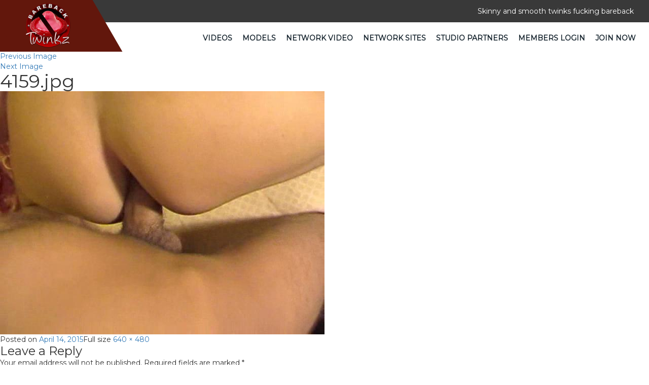

--- FILE ---
content_type: text/css; charset=utf-8
request_url: https://www.barebacktwinkz.com/wp-content/themes/barebacktwinkz/css/style.css
body_size: 3841
content:
@charset "utf-8";
/* CSS Document */
* {
	margin: 0;
	padding: 0;
	font-family: 'Montserrat', sans-serif;
}
ul, ol {
	list-style: none;
	margin: 0;
}
img {
	max-width: 100%;
}
a:hover, a:focus, input, button {
	outline: none;
	border: none;
	text-decoration: none;
}
p, h1, h2, h3, h4, h5, h6 {
	margin: 0;
	padding: 0;
}
a {
	text-decoration: none;
}
a,div, ul, img, button {
	transition: all 0.5s ease-out;
	-moz-transition: all 0.5s ease-out;
	-webkit-transition: all 0.5s ease-out;
	-o-transition: all 0.5s ease-out;
	box-sizing: border-box;
	-moz-box-sizing: border-box;
	-webkit-box-sizing: border-box;
	-o-box-sizing: border-box;
}
.page.page-id-13 section.bannerSection {
    display: none;
}



/*==================================14-June-2018 start============================================*/
.bg-black {
    background: #fff none repeat scroll 0 0;
    padding-bottom: 10px;
}
.bg-black .thumbs {
    height: auto;
}
.vidtxt {
    height: 140px;
    overflow: hidden;
}
.bg-white {
    background: #fff;
}
.box-text {
    clear: both;
}
.list-items li {
    margin-bottom: 10px;
}
.nospace {
    margin: 0px;
    padding: 5px;
}
.lat_vid li .header-title p {
    height: 20px;
    overflow: hidden;
    padding: 4px;
    color: #616161;
}
.lat_vid li div p {
    color: #fff;
    font-size: 11px;
    margin: 0;
    padding: 3px;
}
a.launch:hover {
    color: #fff;
    text-decoration: none;
}
a.launch {
    color: #fff;
    display: block;
    font-size: 14px;
    padding: 5px;
}
.bg-dark {
    background: rgb(12, 12, 12) none repeat scroll 0 0;
    border-radius: 4px;
    clear: both;
    float: none;
    margin: 0px auto;
    width: 90%;
}
.lat_vid li .box-text p {
    color: #616161;
}
.lat_vid li {
    height: auto;
    overflow: visible;                                                                      
}
.pagination {
    display: inline-block;
    padding-left: 0;
    margin: 20px 0;
    border-radius: 4px;
}
.pager li {
    display: inline;
}
.pagination li a {
    background: transparent none repeat scroll 0 0;
    border: 1px solid #ddd;
    border-radius: 0;
    color: #fff;
    outline: 0 none;
    padding: 3px 6px;
}
.pagination > li:first-child > a, .pagination > li:first-child > span {
    border-bottom-left-radius: 0;
    border-top-left-radius: 0;
}
.pagination > li:last-child > a, .pagination > li:last-child > span {
    border-bottom-right-radius: 0;
    border-top-right-radius: 0;
}
.navbar-brand{
	padding: 0px; 
    
}

/*section.video-sec.feeds-div img {
    width: auto;
}*/
.video-sec.feeds-div .gray-area img {
    width: 100% !important;
}
.video-sec.feeds-div figure.feature-image img {
    width: 100% !important;
    min-height: 351px;
}
section.video-sec.feeds-div h3 {
   width: 100%;
    color: #fff;
    text-align: center;
    font-size: 18px;
    padding-top: 5px;
    margin-bottom: 12px;
    min-height: 35px;
}

section.video-sec.feeds-div h3 a{
  color: #fff;
  line-height: 30px;
}

/*==================================14-June-2018 end============================================*/

/************/
.topHeader {
    padding: 12px 0;
    display: inline-block;
    width: 100%;
    background: #393939;
    color: #fff;
    font-size: 15px;
}
/*.headerSection{
	background-image: url(../images/header-shep.png);
	background-repeat: no-repeat;
}*/
.naviGation .navbar {
	background: transparent;
	border: none;
	min-height: unset;
	margin: 0px; 
}
.bottomHeader  .navbar-right {
	margin-right: 0px !important;
}
.naviGation .navbar.navbar-default .navbar-nav li a{
	font-size: 18px;
	color: #15232d;
	font-weight: normal;
	padding: 10px 15px;
} 
.navbar-default .navbar-nav>li>a:focus, .navbar-default .navbar-nav>li>a:hover{
    color: #d00806 !important;
}

.naviGation .navbar.navbar-default .navbar-nav li a i {
	display: inline-block;
	padding-right: 8px;
}
.headerSection .navbar-default {
    background-color: transparent;
    border-color: transparent;
    margin: 0px;
}
.navbar-default .navbar-nav>.active>a, .navbar-default .navbar-nav>.active>a:focus, .navbar-default .navbar-nav>.active>a:hover {
    background-color: transparent;
}
.navbar-default .navbar-nav>li>a {
    color: #15232d;
    font-size: 14px;
    text-transform: uppercase;
}
.nav>li {
    margin: 0 -10px 0 0;
}
.bottomHeader .navbar-brand  {
	position: absolute;
	height: 102px;
	background-color: #62170c !important;
	z-index: 9;
	top: -50px;
	left: 0;
	margin-left: -1px !important;
}
.bottomHeader .navbar-brand::after {
    content: "";
    width: calc(100% + 100px);
    height: 100%;
    left: 0;
    position: absolute;
    background-color: #62170c;
    transform: skewX(30deg);
    top: 0;
    z-index: -1;
}
/*.bottomHeader .navbar-brand>img {
   display: block;
   max-width: 108px;
   margin: 14px 0 0 60px;
  
}*/
.bottomHeader .navbar-brand>img {
    display: block;
    max-width: 125px;
    margin: 0px -47px 0 34px;
    /* margin: 6px 0 0 60px; */
}
.banner-sec{
	width: 100%;
	float: left;
	position: relative;
	overflow-x: hidden;
}
.bannerSection .carousel-control {
	height: 50px;
	width: 50px;
	background: transparent;
	top: 50%;
	transform: translateY(-50%);
	-webkit-transform: translateY(-50%);
	-moz-transform: translateY(-50%);
}
.banner-sec img {
    float: left;
    width: 100%;
    height: 400px;
    /*object-fit: cover;*/
}
.banner-left-con {
    position: absolute;
    float: left;
    top: 50%;
    transform: translateY(-50%);
    -webkit-transform: translateY(-50%);
    -moz-transform: translateY(-50%);
    left: 10%;
}
.banner-left-con h1 {
    color: #d00806;
    font-size: 55px;
    font-family: 'Montserrat', sans-serif;
    font-weight: bold;
}
.banner-left-con h1 span{
	color: #fff;
}
.banner-left-con .see-more-btn {
	text-align: left;
}
.banner-right-con {
    position: absolute;
    /* float: right; */
    top: 430px;
    right: 150px;
}
.banner-right-con h1 {
    color: #d00806;
    font-size: 40px;
    font-family: 'Montserrat', sans-serif;
    font-weight: bold;
}
.banner-right-con h1 span{
	color: #fff;
}
.video-sec{
	width: 100%;
	float: left;
	padding: 50px 0;
	background-color: #121111;
}
.video-sec h1{
	color: #fff;
	font-size: 30px;
	font-family: 'Montserrat', sans-serif;
    font-weight: medium;
    margin-bottom: 15px;
    text-transform: uppercase;
}
.video-sec span{
	color: #d00806;
}
.video-sec img {
    width: 30px;
}
.video-images-inner img{
	width: 100%;
}
/*.see-more-btn{
	width: 100%;
	float: left;
	text-align: center;
}*/
.see-more-btn {
    /* width: 100%; */
    /* float: left; */
    /* text-align: center; */
    /* background-color: red; */
    /* padding: 8px 40px; */
    /* border-radius: 35px; */
    width: 100%;
    text-align: center;
    margin-top: 50px;
    text-transform: uppercase;
}
.see-more-btn a {
    color: #fff;
    font-size: 14px;
    background-color: #d00806;
    padding: 10px 40px;
    border-radius: 35px;
}
.videoSec {
	position: relative;
	width: 100%;
	border: 1px solid #fff;
	float: left;
	margin-top: 30px;
}
.videoContent {
	position: absolute;
	bottom: 0px;
	left: 0px;
	width: 100%;
	padding: 10px 0;
    background-color: rgba(127, 169, 41, 0.7);
}

.video-images-inner h2 {
    width: 100%;
    color: #fff;
    text-align: center;
    font-size: 18px;
    padding-top: 5px;
}
.get-one-full-sec{
	width: 100%;
	float: left;
	position: relative;
}
.get-one-full-sec .unlimited-time-only {
    /*position: absolute;*/
    float: left;
    /*top: 125px;*/
    /*left: 56px;*/
    width: 100%;
    text-align: center;
    padding: 100px 0;
    background-image: url(/images/banner2.jpg);
    background-position: center;
    background-size: contain;
    background-attachment: fixed;
    background-repeat: no-repeat;
}
.get-one-full-sec .unlimited-time-only h1 {
    color: #fff;
    font-size: 60px;
    font-family: 'Montserrat', sans-serif;
    font-weight: bold;
    text-transform: uppercase;
    font-size: 40px;
}
.get-one-full-sec .unlimited-time-only h2{
	color: #6cab14;
	font-size: 80px;
	font-family: 'Montserrat', sans-serif;
    font-weight: bold;
}
.get-one-full-sec .unlimited-time-only p {
    color: #6cab14;
    font-size: 40px;
    line-height: 50px;
    text-transform: uppercase;
    font-family: 'Montserrat', sans-serif;
    font-weight: bold;
}
.get-one-full-sec .unlimited-time-only p span{
	color: #fff;
}
.video-images-inner h2 span{
	color: #fff;
	font-size: 14px;
}
/*********footerSection**************/
.footerSection {
	background: #1e1e1c;
	padding: 50px 0 0;
}

.topFooter {
	padding: 30px 0;
	display: inline-block;
	width: 100%;s 
}
.footerLogo {
	padding-top: 40px;
}
.footerLink ul {
	display: inline-block;
	width: 100%;
}
.footerLink ul li {
	display: inline-block;
	width: 100%;
	position: relative;
	padding: 5px 0 0 20px;
}
.footerLink p{
	display: inline-block;
	width: 100%;
	font-size: 15px;
	font-weight: 300;
	color: #fff;
	line-height: 30px;
}
.footerLink ul li a {
	display: inline-block;
	width: 100%;
	font-size: 15px;
	font-weight: 300;
	color: #fff;
}
.footerLink ul li::after {
	content: "";
	top: 10px;
	left: 0;
	position: absolute;
	width: 0; 
	height: 0; 
	border-top: 5px solid transparent;
	border-bottom: 5px solid transparent; 
	border-left: 5px solid #fff;
}
.footerSection label {
	font-size: 15px;
	font-weight: 600;
	color: #fff;
	display: inline-block;
	margin-bottom: 15px;
}
.footerSocialLink ul {
	display: inline-block;
	width: 100%;
	padding-top: 5px;
}
.footerSocialLink ul li {
	display: inline-block;
}
.footerSocialLink ul li a {
	display: inline-block;
	padding: 3px;
	width: 30px;
	margin-right:3px; 
	color: #fff;
	border-radius: 50%;
	border: 2px solid #fff;
	height: 30px;
	text-align: center; 
}
.footerSocialLink ul li a:hover {
	background: #fff;
	color: #252525; 
}
.bottomFooter {
	background: #060606;
	padding: 10px 0;
}


/****12-june-2018******/

.navbar-nav ul#menu-tour-top {
    font-weight: bold;
}


/****12-june-2018-end******/

/****13-june-2018******/

h2.site_name {
    background-color: rgba(127, 169, 41, 0.7);
}

/****13-june-2018-end******/

/****20-june-2018-start******/

.full-screen .container-fluid.main-container {
    color: #fff;
}

.full-screen p {
    padding-top: 10px;
    line-height: 30px;
}
.full-screen a {
    color: #fff;
}

.full-screen a:hover {
    color: #fff;
}

.footerLink p.about-us-section {
    text-align: justify;
}
.single_tour_section p.latest-title {
    color: #fff;
}
.single_tour_section img.img-section-tour {
    width: 100%;
}
.single_tour_section p.latest-title {
    padding-top: 15px;
    padding-bottom: 15px;
}
.single_video_content {
    padding-bottom: 15px;
    color: #fff;
}
.footer-compliance a {
    color: #fff;
}
.footer-compliance a:hover {
    color: #fff;
}

/****20-june-2018-end******/

/****21-june-2018-start******/

p {
    font-size: 14px !important;
}

/****21-june-2018-end******/

/****26-june-2018-start******/
.single_tour_section .intro-video p {
    color: #fff;
}
.col-sm-12.col-md-12.gallery {
    padding-top: 20px;
}
.single_tour_section span.v-name.video_date_main {
    padding-left: 5px;
}
.single_tour_section span.video_title {
    font-size: 28px;
    font-weight: 900;
}
.feed_update .col-lg-12.feeds {
    padding-bottom: 30px;
}
p.content_des {
    text-align: justify;
}
/****26-june-2018-end******/

/****29-june-2018-start******/

.content-holder.c-notice p, .c-notice address {
    color: #fff;
}
.join-banner.clearfix
{
background-image: url(/images/join-bg.jpg);
    background-position: center center;
    background-repeat: no-repeat;
    background-size: cover;
    background-color: #82151a;
}
/****29-june-2018-end******/

/****2-july-2018-start******/

section.bannerSection.single-video {
    padding-top: 30px;
}
.single-video img {
    width: 100%;
}
.gallery h1 {
    padding-top: 20px;
}
/****2-july-2018-end******/


/****25-july-2018-start******/

.videoSec img.img-responsive.rotate {
    height: 270px;
}
.videoSec a
{
    color: #fff;
}
/****25-july-2018-end******/

section.video-sec.full-screen p {
    text-align: justify;
}


/**********forgot___password***********/

 .forgot___password .not-members-txt p {
    padding-top: 15px;
}
.forgot___password .see-more-btn {
    margin-top: 15px;
    
}
.forgot___password a.not-members-hover {
    text-decoration: none !important;
    color: #fff !important;
}

ul#menu-tour-top li#menu-item-5432 {
    display: none;
}
p.company_info_footer {
    font-size: 12px !important;
}
/*--------------------------------Media start-----------------------------------------------*/
/*@media only screen and (max-width: 1199px){
	.nav>li {
    margin: 0 -22px 0 0;
}
}*/

@media only screen and (min-width:768px) and (max-width: 1024px){
	.navbar-default .navbar-nav>li>a {
    font-size: 10px;
}
.bottomHeader .navbar-brand>img {
    /*margin: -10px -35px 0 10px;*/
        margin: 0px -35px 0 40px;
}
}
@media only screen and (min-width:768px) and (max-width: 991px){
    section.video-sec.feeds-div h3 {
   
    font-size: 15px;
   
}

    .video-sec.feeds-div figure.feature-image img {
    width: auto !important;
    min-height: 212px;
}
	.navbar-default .navbar-nav>li>a {
    font-size: 10px;
}
.bottomHeader .navbar-brand>img {
    margin: -15px -60px 0 10px;
}
.navbar-brand {
    padding: 15px 0px 0 12px;
}
.nav>li {
    margin: 0;
}
.get-one-full-sec .unlimited-time-only {
    top: 60px;
}
.see-more-btn {
    margin-top: 40px;
}
	.topHeader{
		font-size: 10px;
	}
	.navbar-default .navbar-nav>li>a {
    font-size: 9px;
}
.get-one-full-sec .unlimited-time-only {
    top: 32px;
}
.get-one-full-sec .unlimited-time-only h1 {
    font-size: 35px;
}
.get-one-full-sec .unlimited-time-only h2 {
    font-size: 60px;
}
}
@media (max-width: 991px) {
 .bottomHeader .navbar-header { 
      float: none; 
    }
    .bottomHeader .navbar-left,
    .bottomHeader .navbar-right { 
      float: none !important;
    }
    .bottomHeader .navbar-toggle { 
      display: block; 
    }
    .bottomHeader .navbar-fixed-top { 
      top: 0; 
      border-width: 0 0 1px; 
    }
    .bottomHeader .navbar-collapse.collapse { 
      display: none!important; 
    }
    .bottomHeader .navbar-nav { 
      float: none!important; 
    }
    .bottomHeader .navbar-nav > li { 
      float: none;
    }
    .bottomHeader .collapsing, 
    .bottomHeader .collapse.in { 
      display:block !important;
      position: absolute;
      top: 51px;
      background-color: #fff;
      left: 0px;
      width: 100%;
      z-index: 999;
    }
}

@media only screen and (max-width: 767px){
	.banner-left-con h1 {
    font-size: 40px;
}
.bottomHeader .navbar-nav {
	margin: 0px;
}
.bottomHeader .navbar-brand {
	top: -31px;
}
.bottomHeader .navbar-brand>img {
    max-width: 110px;
}
.bottomHeader .navbar-brand {
    height: 81px;
}
.bottomHeader .collapsing, .bottomHeader .collapse.in {
    top: 49px;
}
.banner-left-con{
	top: 55%;
}
.see-more-btn{
	margin-top: 
}
.topHeader {
		background-color: #fff;
	}
	.bottomHeader .navbar-toggle {
	    display: block;
	    margin-top: -10px;
	}
	.topHeader p{
		display: none;
	}
	.get-one-full-sec .unlimited-time-only h1 {
		font-size: 25px;
	}
	.get-one-full-sec .unlimited-time-only h2 {
	    font-size: 50px;
	}
	.get-one-full-sec .unlimited-time-only p {
	    font-size: 30px;
	}
}

@media only screen and (max-width: 600px){

	.get-one-full-sec .unlimited-time-only h1 {
    font-size: 25px;
}
.get-one-full-sec .unlimited-time-only h2 {
    font-size: 45px;
}
.get-one-full-sec .unlimited-time-only p {
    font-size: 30px;
    line-height: 35px;
}
.see-more-btn.click-btn {
    margin-top: 35px;
}

}
@media only screen and (max-width: 480px){
.bottomHeader .navbar-brand>img {
    /*margin: -5px -73px 0 8px;*/
    margin: 2px -80px 0 15px;
    max-width: 95px;
}
.banner-sec img {
    height: 200px;
}
.bannerSection .carousel-control img {
	max-width: 20px;
}
.topHeader {
    font-size: 10px;
}
.banner-left-con h1 {
    font-size: 30px;
}
.banner-left-con{
	top: 55%;
	left: 15%;
}
.video-sec h1{
	font-size: 22px;
}
.get-one-full-sec .unlimited-time-only h1 {
    font-size: 25px;
}
.get-one-full-sec .unlimited-time-only h2 {
    font-size: 40px;
}
.get-one-full-sec .unlimited-time-only p{
	font-size: 19px;
	line-height: 24px;
}
.see-more-btn{
	margin-top: 25px;
}
.video-sec {
    padding: 30px 0;
    }
.video-images-inner {
    margin-top: -20px;
}
.see-more-btn a {
    font-size: 11px;
    padding: 10px 10px;
}
}
@media only screen and (max-width: 360px){
	.banner-left-con h1 {
    font-size: 20px;
}
.see-more-btn a{
	font-size: 11px;
}
.video-sec h1 {
    font-size: 15px;
}
.video-sec h1 img{
	width: 20px;
}
.get-one-full-sec .unlimited-time-only h1 {
    font-size: 15px;
}
.get-one-full-sec .unlimited-time-only h2 {
    font-size: 20px;
}
.get-one-full-sec .unlimited-time-only p {
    font-size: 14px;
    line-height: 18px;
}
.get-one-full-sec .unlimited-time-only {
    left: 25px;
}
.see-more-btn {
    margin-top: 20px;
}
.see-more-btn a {
    font-size: 9px;
    padding: 10px 10px;
}
.see-more-btn.first a {
    font-size: 9px;
}
}
@media only screen and (max-width: 320px){
.banner-left-con h1 {
    font-size: 18px;
}
.get-one-full-sec .unlimited-time-only {
    top: 15px;
}
}










@media only screen and (max-width: 480px) {
	
	.video-images-inner .col-xs-6 {
		width: 100%;
	}
}